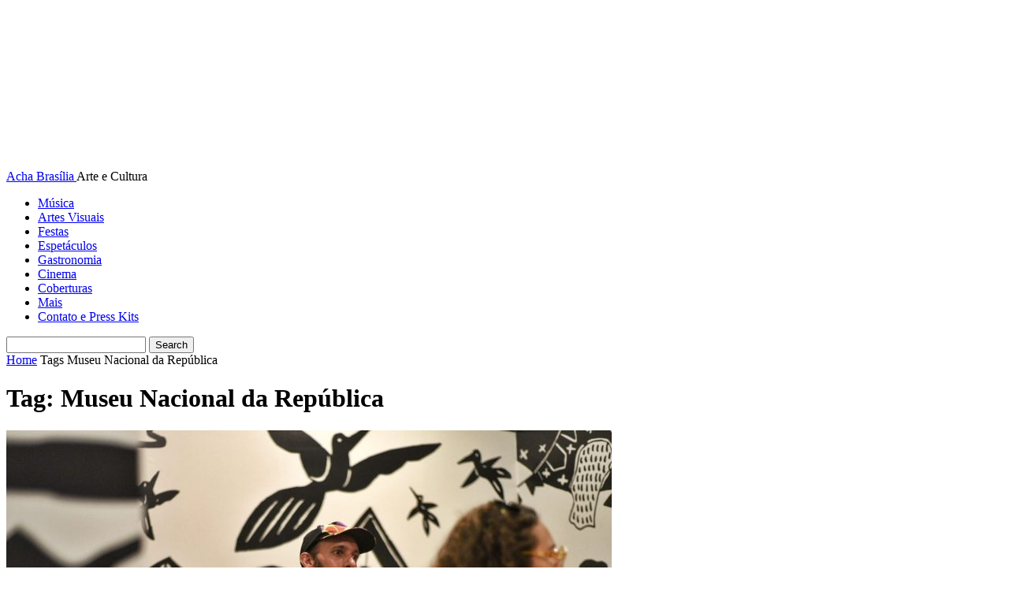

--- FILE ---
content_type: text/html; charset=UTF-8
request_url: https://www.achabrasilia.com/tag/museu-nacional-da-republica/page/2/
body_size: 15789
content:
<!doctype html >
<html lang="pt-BR">
<head>
    <meta charset="UTF-8" />
    <title>Museu Nacional da República | Acha Brasília | Página 2</title>
    <meta name="viewport" content="width=device-width, initial-scale=1.0">
    <link rel="pingback" href="https://www.achabrasilia.com/xmlrpc.php" />
    <meta name='robots' content='max-image-preview:large' />
	<style>img:is([sizes="auto" i], [sizes^="auto," i]) { contain-intrinsic-size: 3000px 1500px }</style>
	<link rel="icon" type="image/png" href="https://www.achabrasilia.com/wp-content/uploads/2019/02/ico-1.png"><link rel='dns-prefetch' href='//www.achabrasilia.com' />
<link rel='dns-prefetch' href='//fonts.googleapis.com' />
<link rel="alternate" type="application/rss+xml" title="Feed para Acha Brasília &raquo;" href="https://www.achabrasilia.com/feed/" />
<link rel="alternate" type="application/rss+xml" title="Feed de tag para Acha Brasília &raquo; Museu Nacional da República" href="https://www.achabrasilia.com/tag/museu-nacional-da-republica/feed/" />
<script type="text/javascript">
/* <![CDATA[ */
window._wpemojiSettings = {"baseUrl":"https:\/\/s.w.org\/images\/core\/emoji\/15.0.3\/72x72\/","ext":".png","svgUrl":"https:\/\/s.w.org\/images\/core\/emoji\/15.0.3\/svg\/","svgExt":".svg","source":{"concatemoji":"https:\/\/www.achabrasilia.com\/wp-includes\/js\/wp-emoji-release.min.js?ver=6.7.4"}};
/*! This file is auto-generated */
!function(i,n){var o,s,e;function c(e){try{var t={supportTests:e,timestamp:(new Date).valueOf()};sessionStorage.setItem(o,JSON.stringify(t))}catch(e){}}function p(e,t,n){e.clearRect(0,0,e.canvas.width,e.canvas.height),e.fillText(t,0,0);var t=new Uint32Array(e.getImageData(0,0,e.canvas.width,e.canvas.height).data),r=(e.clearRect(0,0,e.canvas.width,e.canvas.height),e.fillText(n,0,0),new Uint32Array(e.getImageData(0,0,e.canvas.width,e.canvas.height).data));return t.every(function(e,t){return e===r[t]})}function u(e,t,n){switch(t){case"flag":return n(e,"\ud83c\udff3\ufe0f\u200d\u26a7\ufe0f","\ud83c\udff3\ufe0f\u200b\u26a7\ufe0f")?!1:!n(e,"\ud83c\uddfa\ud83c\uddf3","\ud83c\uddfa\u200b\ud83c\uddf3")&&!n(e,"\ud83c\udff4\udb40\udc67\udb40\udc62\udb40\udc65\udb40\udc6e\udb40\udc67\udb40\udc7f","\ud83c\udff4\u200b\udb40\udc67\u200b\udb40\udc62\u200b\udb40\udc65\u200b\udb40\udc6e\u200b\udb40\udc67\u200b\udb40\udc7f");case"emoji":return!n(e,"\ud83d\udc26\u200d\u2b1b","\ud83d\udc26\u200b\u2b1b")}return!1}function f(e,t,n){var r="undefined"!=typeof WorkerGlobalScope&&self instanceof WorkerGlobalScope?new OffscreenCanvas(300,150):i.createElement("canvas"),a=r.getContext("2d",{willReadFrequently:!0}),o=(a.textBaseline="top",a.font="600 32px Arial",{});return e.forEach(function(e){o[e]=t(a,e,n)}),o}function t(e){var t=i.createElement("script");t.src=e,t.defer=!0,i.head.appendChild(t)}"undefined"!=typeof Promise&&(o="wpEmojiSettingsSupports",s=["flag","emoji"],n.supports={everything:!0,everythingExceptFlag:!0},e=new Promise(function(e){i.addEventListener("DOMContentLoaded",e,{once:!0})}),new Promise(function(t){var n=function(){try{var e=JSON.parse(sessionStorage.getItem(o));if("object"==typeof e&&"number"==typeof e.timestamp&&(new Date).valueOf()<e.timestamp+604800&&"object"==typeof e.supportTests)return e.supportTests}catch(e){}return null}();if(!n){if("undefined"!=typeof Worker&&"undefined"!=typeof OffscreenCanvas&&"undefined"!=typeof URL&&URL.createObjectURL&&"undefined"!=typeof Blob)try{var e="postMessage("+f.toString()+"("+[JSON.stringify(s),u.toString(),p.toString()].join(",")+"));",r=new Blob([e],{type:"text/javascript"}),a=new Worker(URL.createObjectURL(r),{name:"wpTestEmojiSupports"});return void(a.onmessage=function(e){c(n=e.data),a.terminate(),t(n)})}catch(e){}c(n=f(s,u,p))}t(n)}).then(function(e){for(var t in e)n.supports[t]=e[t],n.supports.everything=n.supports.everything&&n.supports[t],"flag"!==t&&(n.supports.everythingExceptFlag=n.supports.everythingExceptFlag&&n.supports[t]);n.supports.everythingExceptFlag=n.supports.everythingExceptFlag&&!n.supports.flag,n.DOMReady=!1,n.readyCallback=function(){n.DOMReady=!0}}).then(function(){return e}).then(function(){var e;n.supports.everything||(n.readyCallback(),(e=n.source||{}).concatemoji?t(e.concatemoji):e.wpemoji&&e.twemoji&&(t(e.twemoji),t(e.wpemoji)))}))}((window,document),window._wpemojiSettings);
/* ]]> */
</script>
<style id='wp-emoji-styles-inline-css' type='text/css'>

	img.wp-smiley, img.emoji {
		display: inline !important;
		border: none !important;
		box-shadow: none !important;
		height: 1em !important;
		width: 1em !important;
		margin: 0 0.07em !important;
		vertical-align: -0.1em !important;
		background: none !important;
		padding: 0 !important;
	}
</style>
<style id='classic-theme-styles-inline-css' type='text/css'>
/*! This file is auto-generated */
.wp-block-button__link{color:#fff;background-color:#32373c;border-radius:9999px;box-shadow:none;text-decoration:none;padding:calc(.667em + 2px) calc(1.333em + 2px);font-size:1.125em}.wp-block-file__button{background:#32373c;color:#fff;text-decoration:none}
</style>
<style id='global-styles-inline-css' type='text/css'>
:root{--wp--preset--aspect-ratio--square: 1;--wp--preset--aspect-ratio--4-3: 4/3;--wp--preset--aspect-ratio--3-4: 3/4;--wp--preset--aspect-ratio--3-2: 3/2;--wp--preset--aspect-ratio--2-3: 2/3;--wp--preset--aspect-ratio--16-9: 16/9;--wp--preset--aspect-ratio--9-16: 9/16;--wp--preset--color--black: #000000;--wp--preset--color--cyan-bluish-gray: #abb8c3;--wp--preset--color--white: #ffffff;--wp--preset--color--pale-pink: #f78da7;--wp--preset--color--vivid-red: #cf2e2e;--wp--preset--color--luminous-vivid-orange: #ff6900;--wp--preset--color--luminous-vivid-amber: #fcb900;--wp--preset--color--light-green-cyan: #7bdcb5;--wp--preset--color--vivid-green-cyan: #00d084;--wp--preset--color--pale-cyan-blue: #8ed1fc;--wp--preset--color--vivid-cyan-blue: #0693e3;--wp--preset--color--vivid-purple: #9b51e0;--wp--preset--gradient--vivid-cyan-blue-to-vivid-purple: linear-gradient(135deg,rgba(6,147,227,1) 0%,rgb(155,81,224) 100%);--wp--preset--gradient--light-green-cyan-to-vivid-green-cyan: linear-gradient(135deg,rgb(122,220,180) 0%,rgb(0,208,130) 100%);--wp--preset--gradient--luminous-vivid-amber-to-luminous-vivid-orange: linear-gradient(135deg,rgba(252,185,0,1) 0%,rgba(255,105,0,1) 100%);--wp--preset--gradient--luminous-vivid-orange-to-vivid-red: linear-gradient(135deg,rgba(255,105,0,1) 0%,rgb(207,46,46) 100%);--wp--preset--gradient--very-light-gray-to-cyan-bluish-gray: linear-gradient(135deg,rgb(238,238,238) 0%,rgb(169,184,195) 100%);--wp--preset--gradient--cool-to-warm-spectrum: linear-gradient(135deg,rgb(74,234,220) 0%,rgb(151,120,209) 20%,rgb(207,42,186) 40%,rgb(238,44,130) 60%,rgb(251,105,98) 80%,rgb(254,248,76) 100%);--wp--preset--gradient--blush-light-purple: linear-gradient(135deg,rgb(255,206,236) 0%,rgb(152,150,240) 100%);--wp--preset--gradient--blush-bordeaux: linear-gradient(135deg,rgb(254,205,165) 0%,rgb(254,45,45) 50%,rgb(107,0,62) 100%);--wp--preset--gradient--luminous-dusk: linear-gradient(135deg,rgb(255,203,112) 0%,rgb(199,81,192) 50%,rgb(65,88,208) 100%);--wp--preset--gradient--pale-ocean: linear-gradient(135deg,rgb(255,245,203) 0%,rgb(182,227,212) 50%,rgb(51,167,181) 100%);--wp--preset--gradient--electric-grass: linear-gradient(135deg,rgb(202,248,128) 0%,rgb(113,206,126) 100%);--wp--preset--gradient--midnight: linear-gradient(135deg,rgb(2,3,129) 0%,rgb(40,116,252) 100%);--wp--preset--font-size--small: 11px;--wp--preset--font-size--medium: 20px;--wp--preset--font-size--large: 32px;--wp--preset--font-size--x-large: 42px;--wp--preset--font-size--regular: 15px;--wp--preset--font-size--larger: 50px;--wp--preset--spacing--20: 0.44rem;--wp--preset--spacing--30: 0.67rem;--wp--preset--spacing--40: 1rem;--wp--preset--spacing--50: 1.5rem;--wp--preset--spacing--60: 2.25rem;--wp--preset--spacing--70: 3.38rem;--wp--preset--spacing--80: 5.06rem;--wp--preset--shadow--natural: 6px 6px 9px rgba(0, 0, 0, 0.2);--wp--preset--shadow--deep: 12px 12px 50px rgba(0, 0, 0, 0.4);--wp--preset--shadow--sharp: 6px 6px 0px rgba(0, 0, 0, 0.2);--wp--preset--shadow--outlined: 6px 6px 0px -3px rgba(255, 255, 255, 1), 6px 6px rgba(0, 0, 0, 1);--wp--preset--shadow--crisp: 6px 6px 0px rgba(0, 0, 0, 1);}:where(.is-layout-flex){gap: 0.5em;}:where(.is-layout-grid){gap: 0.5em;}body .is-layout-flex{display: flex;}.is-layout-flex{flex-wrap: wrap;align-items: center;}.is-layout-flex > :is(*, div){margin: 0;}body .is-layout-grid{display: grid;}.is-layout-grid > :is(*, div){margin: 0;}:where(.wp-block-columns.is-layout-flex){gap: 2em;}:where(.wp-block-columns.is-layout-grid){gap: 2em;}:where(.wp-block-post-template.is-layout-flex){gap: 1.25em;}:where(.wp-block-post-template.is-layout-grid){gap: 1.25em;}.has-black-color{color: var(--wp--preset--color--black) !important;}.has-cyan-bluish-gray-color{color: var(--wp--preset--color--cyan-bluish-gray) !important;}.has-white-color{color: var(--wp--preset--color--white) !important;}.has-pale-pink-color{color: var(--wp--preset--color--pale-pink) !important;}.has-vivid-red-color{color: var(--wp--preset--color--vivid-red) !important;}.has-luminous-vivid-orange-color{color: var(--wp--preset--color--luminous-vivid-orange) !important;}.has-luminous-vivid-amber-color{color: var(--wp--preset--color--luminous-vivid-amber) !important;}.has-light-green-cyan-color{color: var(--wp--preset--color--light-green-cyan) !important;}.has-vivid-green-cyan-color{color: var(--wp--preset--color--vivid-green-cyan) !important;}.has-pale-cyan-blue-color{color: var(--wp--preset--color--pale-cyan-blue) !important;}.has-vivid-cyan-blue-color{color: var(--wp--preset--color--vivid-cyan-blue) !important;}.has-vivid-purple-color{color: var(--wp--preset--color--vivid-purple) !important;}.has-black-background-color{background-color: var(--wp--preset--color--black) !important;}.has-cyan-bluish-gray-background-color{background-color: var(--wp--preset--color--cyan-bluish-gray) !important;}.has-white-background-color{background-color: var(--wp--preset--color--white) !important;}.has-pale-pink-background-color{background-color: var(--wp--preset--color--pale-pink) !important;}.has-vivid-red-background-color{background-color: var(--wp--preset--color--vivid-red) !important;}.has-luminous-vivid-orange-background-color{background-color: var(--wp--preset--color--luminous-vivid-orange) !important;}.has-luminous-vivid-amber-background-color{background-color: var(--wp--preset--color--luminous-vivid-amber) !important;}.has-light-green-cyan-background-color{background-color: var(--wp--preset--color--light-green-cyan) !important;}.has-vivid-green-cyan-background-color{background-color: var(--wp--preset--color--vivid-green-cyan) !important;}.has-pale-cyan-blue-background-color{background-color: var(--wp--preset--color--pale-cyan-blue) !important;}.has-vivid-cyan-blue-background-color{background-color: var(--wp--preset--color--vivid-cyan-blue) !important;}.has-vivid-purple-background-color{background-color: var(--wp--preset--color--vivid-purple) !important;}.has-black-border-color{border-color: var(--wp--preset--color--black) !important;}.has-cyan-bluish-gray-border-color{border-color: var(--wp--preset--color--cyan-bluish-gray) !important;}.has-white-border-color{border-color: var(--wp--preset--color--white) !important;}.has-pale-pink-border-color{border-color: var(--wp--preset--color--pale-pink) !important;}.has-vivid-red-border-color{border-color: var(--wp--preset--color--vivid-red) !important;}.has-luminous-vivid-orange-border-color{border-color: var(--wp--preset--color--luminous-vivid-orange) !important;}.has-luminous-vivid-amber-border-color{border-color: var(--wp--preset--color--luminous-vivid-amber) !important;}.has-light-green-cyan-border-color{border-color: var(--wp--preset--color--light-green-cyan) !important;}.has-vivid-green-cyan-border-color{border-color: var(--wp--preset--color--vivid-green-cyan) !important;}.has-pale-cyan-blue-border-color{border-color: var(--wp--preset--color--pale-cyan-blue) !important;}.has-vivid-cyan-blue-border-color{border-color: var(--wp--preset--color--vivid-cyan-blue) !important;}.has-vivid-purple-border-color{border-color: var(--wp--preset--color--vivid-purple) !important;}.has-vivid-cyan-blue-to-vivid-purple-gradient-background{background: var(--wp--preset--gradient--vivid-cyan-blue-to-vivid-purple) !important;}.has-light-green-cyan-to-vivid-green-cyan-gradient-background{background: var(--wp--preset--gradient--light-green-cyan-to-vivid-green-cyan) !important;}.has-luminous-vivid-amber-to-luminous-vivid-orange-gradient-background{background: var(--wp--preset--gradient--luminous-vivid-amber-to-luminous-vivid-orange) !important;}.has-luminous-vivid-orange-to-vivid-red-gradient-background{background: var(--wp--preset--gradient--luminous-vivid-orange-to-vivid-red) !important;}.has-very-light-gray-to-cyan-bluish-gray-gradient-background{background: var(--wp--preset--gradient--very-light-gray-to-cyan-bluish-gray) !important;}.has-cool-to-warm-spectrum-gradient-background{background: var(--wp--preset--gradient--cool-to-warm-spectrum) !important;}.has-blush-light-purple-gradient-background{background: var(--wp--preset--gradient--blush-light-purple) !important;}.has-blush-bordeaux-gradient-background{background: var(--wp--preset--gradient--blush-bordeaux) !important;}.has-luminous-dusk-gradient-background{background: var(--wp--preset--gradient--luminous-dusk) !important;}.has-pale-ocean-gradient-background{background: var(--wp--preset--gradient--pale-ocean) !important;}.has-electric-grass-gradient-background{background: var(--wp--preset--gradient--electric-grass) !important;}.has-midnight-gradient-background{background: var(--wp--preset--gradient--midnight) !important;}.has-small-font-size{font-size: var(--wp--preset--font-size--small) !important;}.has-medium-font-size{font-size: var(--wp--preset--font-size--medium) !important;}.has-large-font-size{font-size: var(--wp--preset--font-size--large) !important;}.has-x-large-font-size{font-size: var(--wp--preset--font-size--x-large) !important;}
:where(.wp-block-post-template.is-layout-flex){gap: 1.25em;}:where(.wp-block-post-template.is-layout-grid){gap: 1.25em;}
:where(.wp-block-columns.is-layout-flex){gap: 2em;}:where(.wp-block-columns.is-layout-grid){gap: 2em;}
:root :where(.wp-block-pullquote){font-size: 1.5em;line-height: 1.6;}
</style>
<link rel='stylesheet' id='td-plugin-multi-purpose-css' href='https://www.achabrasilia.com/wp-content/plugins/td-composer/td-multi-purpose/style.css?ver=def8edc4e13d95bdf49953a9dce2f608' type='text/css' media='all' />
<link rel='stylesheet' id='google-fonts-style-css' href='https://fonts.googleapis.com/css?family=Open+Sans%3A400%2C600%2C700%7CRoboto%3A400%2C600%2C700&#038;display=swap&#038;ver=12.6.8' type='text/css' media='all' />
<link rel='stylesheet' id='td-theme-css' href='https://www.achabrasilia.com/wp-content/themes/Newspaper/style.css?ver=12.6.8' type='text/css' media='all' />
<style id='td-theme-inline-css' type='text/css'>@media (max-width:767px){.td-header-desktop-wrap{display:none}}@media (min-width:767px){.td-header-mobile-wrap{display:none}}</style>
<link rel='stylesheet' id='td-legacy-framework-front-style-css' href='https://www.achabrasilia.com/wp-content/plugins/td-composer/legacy/Newspaper/assets/css/td_legacy_main.css?ver=def8edc4e13d95bdf49953a9dce2f608' type='text/css' media='all' />
<link rel='stylesheet' id='tdb_style_cloud_templates_front-css' href='https://www.achabrasilia.com/wp-content/plugins/td-cloud-library/assets/css/tdb_main.css?ver=b33652f2535d2f3812f59e306e26300d' type='text/css' media='all' />
<script type="text/javascript" src="https://www.achabrasilia.com/wp-includes/js/jquery/jquery.min.js?ver=3.7.1" id="jquery-core-js"></script>
<script type="text/javascript" src="https://www.achabrasilia.com/wp-includes/js/jquery/jquery-migrate.min.js?ver=3.4.1" id="jquery-migrate-js"></script>
<link rel="https://api.w.org/" href="https://www.achabrasilia.com/wp-json/" /><link rel="alternate" title="JSON" type="application/json" href="https://www.achabrasilia.com/wp-json/wp/v2/tags/2913" /><link rel="EditURI" type="application/rsd+xml" title="RSD" href="https://www.achabrasilia.com/xmlrpc.php?rsd" />
<meta name="generator" content="WordPress 6.7.4" />

<!-- This site is using AdRotate v5.13.6.1 to display their advertisements - https://ajdg.solutions/ -->
<!-- AdRotate CSS -->
<style type="text/css" media="screen">
	.g { margin:0px; padding:0px; overflow:hidden; line-height:1; zoom:1; }
	.g img { height:auto; }
	.g-col { position:relative; float:left; }
	.g-col:first-child { margin-left: 0; }
	.g-col:last-child { margin-right: 0; }
	@media only screen and (max-width: 480px) {
		.g-col, .g-dyn, .g-single { width:100%; margin-left:0; margin-right:0; }
	}
</style>
<!-- /AdRotate CSS -->

    <script>
        window.tdb_global_vars = {"wpRestUrl":"https:\/\/www.achabrasilia.com\/wp-json\/","permalinkStructure":"\/%postname%\/"};
        window.tdb_p_autoload_vars = {"isAjax":false,"isAdminBarShowing":false};
    </script>
    
    <style id="tdb-global-colors">:root{--accent-color:#fff}</style>

    
	
<!-- JS generated by theme -->

<script type="text/javascript" id="td-generated-header-js">
    
    

	    var tdBlocksArray = []; //here we store all the items for the current page

	    // td_block class - each ajax block uses a object of this class for requests
	    function tdBlock() {
		    this.id = '';
		    this.block_type = 1; //block type id (1-234 etc)
		    this.atts = '';
		    this.td_column_number = '';
		    this.td_current_page = 1; //
		    this.post_count = 0; //from wp
		    this.found_posts = 0; //from wp
		    this.max_num_pages = 0; //from wp
		    this.td_filter_value = ''; //current live filter value
		    this.is_ajax_running = false;
		    this.td_user_action = ''; // load more or infinite loader (used by the animation)
		    this.header_color = '';
		    this.ajax_pagination_infinite_stop = ''; //show load more at page x
	    }

        // td_js_generator - mini detector
        ( function () {
            var htmlTag = document.getElementsByTagName("html")[0];

	        if ( navigator.userAgent.indexOf("MSIE 10.0") > -1 ) {
                htmlTag.className += ' ie10';
            }

            if ( !!navigator.userAgent.match(/Trident.*rv\:11\./) ) {
                htmlTag.className += ' ie11';
            }

	        if ( navigator.userAgent.indexOf("Edge") > -1 ) {
                htmlTag.className += ' ieEdge';
            }

            if ( /(iPad|iPhone|iPod)/g.test(navigator.userAgent) ) {
                htmlTag.className += ' td-md-is-ios';
            }

            var user_agent = navigator.userAgent.toLowerCase();
            if ( user_agent.indexOf("android") > -1 ) {
                htmlTag.className += ' td-md-is-android';
            }

            if ( -1 !== navigator.userAgent.indexOf('Mac OS X')  ) {
                htmlTag.className += ' td-md-is-os-x';
            }

            if ( /chrom(e|ium)/.test(navigator.userAgent.toLowerCase()) ) {
               htmlTag.className += ' td-md-is-chrome';
            }

            if ( -1 !== navigator.userAgent.indexOf('Firefox') ) {
                htmlTag.className += ' td-md-is-firefox';
            }

            if ( -1 !== navigator.userAgent.indexOf('Safari') && -1 === navigator.userAgent.indexOf('Chrome') ) {
                htmlTag.className += ' td-md-is-safari';
            }

            if( -1 !== navigator.userAgent.indexOf('IEMobile') ){
                htmlTag.className += ' td-md-is-iemobile';
            }

        })();

        var tdLocalCache = {};

        ( function () {
            "use strict";

            tdLocalCache = {
                data: {},
                remove: function (resource_id) {
                    delete tdLocalCache.data[resource_id];
                },
                exist: function (resource_id) {
                    return tdLocalCache.data.hasOwnProperty(resource_id) && tdLocalCache.data[resource_id] !== null;
                },
                get: function (resource_id) {
                    return tdLocalCache.data[resource_id];
                },
                set: function (resource_id, cachedData) {
                    tdLocalCache.remove(resource_id);
                    tdLocalCache.data[resource_id] = cachedData;
                }
            };
        })();

    
    
var td_viewport_interval_list=[{"limitBottom":767,"sidebarWidth":228},{"limitBottom":1018,"sidebarWidth":300},{"limitBottom":1140,"sidebarWidth":324}];
var td_animation_stack_effect="type0";
var tds_animation_stack=true;
var td_animation_stack_specific_selectors=".entry-thumb, img, .td-lazy-img";
var td_animation_stack_general_selectors=".td-animation-stack img, .td-animation-stack .entry-thumb, .post img, .td-animation-stack .td-lazy-img";
var tdc_is_installed="yes";
var td_ajax_url="https:\/\/www.achabrasilia.com\/wp-admin\/admin-ajax.php?td_theme_name=Newspaper&v=12.6.8";
var td_get_template_directory_uri="https:\/\/www.achabrasilia.com\/wp-content\/plugins\/td-composer\/legacy\/common";
var tds_snap_menu="";
var tds_logo_on_sticky="";
var tds_header_style="";
var td_please_wait="Please wait...";
var td_email_user_pass_incorrect="User or password incorrect!";
var td_email_user_incorrect="Email or username incorrect!";
var td_email_incorrect="Email incorrect!";
var td_user_incorrect="Username incorrect!";
var td_email_user_empty="Email or username empty!";
var td_pass_empty="Pass empty!";
var td_pass_pattern_incorrect="Invalid Pass Pattern!";
var td_retype_pass_incorrect="Retyped Pass incorrect!";
var tds_more_articles_on_post_enable="";
var tds_more_articles_on_post_time_to_wait="";
var tds_more_articles_on_post_pages_distance_from_top=0;
var tds_captcha="";
var tds_theme_color_site_wide="#4db2ec";
var tds_smart_sidebar="";
var tdThemeName="Newspaper";
var tdThemeNameWl="Newspaper";
var td_magnific_popup_translation_tPrev="Previous (Left arrow key)";
var td_magnific_popup_translation_tNext="Next (Right arrow key)";
var td_magnific_popup_translation_tCounter="%curr% of %total%";
var td_magnific_popup_translation_ajax_tError="The content from %url% could not be loaded.";
var td_magnific_popup_translation_image_tError="The image #%curr% could not be loaded.";
var tdBlockNonce="fbe70ee674";
var tdMobileMenu="enabled";
var tdMobileSearch="enabled";
var tdDateNamesI18n={"month_names":["janeiro","fevereiro","mar\u00e7o","abril","maio","junho","julho","agosto","setembro","outubro","novembro","dezembro"],"month_names_short":["jan","fev","mar","abr","maio","jun","jul","ago","set","out","nov","dez"],"day_names":["domingo","segunda-feira","ter\u00e7a-feira","quarta-feira","quinta-feira","sexta-feira","s\u00e1bado"],"day_names_short":["dom","seg","ter","qua","qui","sex","s\u00e1b"]};
var tdb_modal_confirm="Save";
var tdb_modal_cancel="Cancel";
var tdb_modal_confirm_alt="Yes";
var tdb_modal_cancel_alt="No";
var td_deploy_mode="deploy";
var td_ad_background_click_link="";
var td_ad_background_click_target="";
</script>

<link rel="icon" href="https://www.achabrasilia.com/wp-content/uploads/2019/02/cropped-1-32x32.png" sizes="32x32" />
<link rel="icon" href="https://www.achabrasilia.com/wp-content/uploads/2019/02/cropped-1-192x192.png" sizes="192x192" />
<link rel="apple-touch-icon" href="https://www.achabrasilia.com/wp-content/uploads/2019/02/cropped-1-180x180.png" />
<meta name="msapplication-TileImage" content="https://www.achabrasilia.com/wp-content/uploads/2019/02/cropped-1-270x270.png" />

<!-- Button style compiled by theme -->

<style></style>

	<style id="tdw-css-placeholder"></style></head>

<body class="archive paged tag tag-museu-nacional-da-republica tag-2913 paged-2 tag-paged-2 global-block-template-1 td-animation-stack-type0 td-full-layout" itemscope="itemscope" itemtype="https://schema.org/WebPage">

    <div class="td-scroll-up" data-style="style1"><i class="td-icon-menu-up"></i></div>
    <div class="td-menu-background" style="visibility:hidden"></div>
<div id="td-mobile-nav" style="visibility:hidden">
    <div class="td-mobile-container">
        <!-- mobile menu top section -->
        <div class="td-menu-socials-wrap">
            <!-- socials -->
            <div class="td-menu-socials">
                
        <span class="td-social-icon-wrap">
            <a target="_blank" href="https://facebook.com/achabrasilia" title="Facebook">
                <i class="td-icon-font td-icon-facebook"></i>
                <span style="display: none">Facebook</span>
            </a>
        </span>
        <span class="td-social-icon-wrap">
            <a target="_blank" href="https://instagram.com/achabrasilia" title="Instagram">
                <i class="td-icon-font td-icon-instagram"></i>
                <span style="display: none">Instagram</span>
            </a>
        </span>            </div>
            <!-- close button -->
            <div class="td-mobile-close">
                <span><i class="td-icon-close-mobile"></i></span>
            </div>
        </div>

        <!-- login section -->
        
        <!-- menu section -->
        <div class="td-mobile-content">
            <div class="menu-categorias-container"><ul id="menu-categorias" class="td-mobile-main-menu"><li id="menu-item-47234" class="menu-item menu-item-type-taxonomy menu-item-object-category menu-item-first menu-item-47234"><a href="https://www.achabrasilia.com/category/musica/">Música</a></li>
<li id="menu-item-47236" class="menu-item menu-item-type-taxonomy menu-item-object-category menu-item-47236"><a href="https://www.achabrasilia.com/category/artes-visuais/">Artes Visuais</a></li>
<li id="menu-item-47237" class="menu-item menu-item-type-taxonomy menu-item-object-category menu-item-47237"><a href="https://www.achabrasilia.com/category/festas/">Festas</a></li>
<li id="menu-item-47238" class="menu-item menu-item-type-taxonomy menu-item-object-category menu-item-47238"><a href="https://www.achabrasilia.com/category/espetaculos/">Espetáculos</a></li>
<li id="menu-item-47239" class="menu-item menu-item-type-taxonomy menu-item-object-category menu-item-47239"><a href="https://www.achabrasilia.com/category/gastronomia/">Gastronomia</a></li>
<li id="menu-item-47240" class="menu-item menu-item-type-taxonomy menu-item-object-category menu-item-47240"><a href="https://www.achabrasilia.com/category/cinema/">Cinema</a></li>
<li id="menu-item-47241" class="menu-item menu-item-type-taxonomy menu-item-object-category menu-item-47241"><a href="https://www.achabrasilia.com/category/coberturas/">Coberturas</a></li>
<li id="menu-item-48819" class="menu-item menu-item-type-taxonomy menu-item-object-category menu-item-48819"><a href="https://www.achabrasilia.com/category/outros/">Mais</a></li>
<li id="menu-item-48820" class="menu-item menu-item-type-taxonomy menu-item-object-category menu-item-48820"><a title="Contato e Press Kits" href="https://www.achabrasilia.com/category/edital/">Contato e Press Kits</a></li>
</ul></div>        </div>
    </div>

    <!-- register/login section -->
    </div><div class="td-search-background" style="visibility:hidden"></div>
<div class="td-search-wrap-mob" style="visibility:hidden">
	<div class="td-drop-down-search">
		<form method="get" class="td-search-form" action="https://www.achabrasilia.com/">
			<!-- close button -->
			<div class="td-search-close">
				<span><i class="td-icon-close-mobile"></i></span>
			</div>
			<div role="search" class="td-search-input">
				<span>Busca</span>
				<input id="td-header-search-mob" type="text" value="" name="s" autocomplete="off" />
			</div>
		</form>
		<div id="td-aj-search-mob" class="td-ajax-search-flex"></div>
	</div>
</div>
    <div id="td-outer-wrap" class="td-theme-wrap">

        
            <style>.td-header-menu-social{float:right;margin-right:5px;line-height:48px}.td-header-menu-social .td-social-icon-wrap a{color:#000}.td-header-menu-social .td-social-icon-wrap i{min-width:16px;font-size:12px;line-height:24px;vertical-align:middle}@media (min-width:768px) and (max-width:1018px){.td-header-menu-social .td-social-icon-wrap i{font-size:12px!important}}@media (max-width:1140px){.td-header-menu-social{display:none}}.td-affix .td-header-menu-social{line-height:48px!important}.td-header-menu-no-search .td-header-menu-social{margin-right:0!important}.td_stretch_content .td-header-menu-social{margin-right:44px}.td-mega-menu{position:static!important}.td-mega-menu ul.sub-menu{position:absolute;width:1114px!important;height:auto;left:50%!important;transform:translateX(-50%);-webkit-transform:translateX(-50%);display:none;border:1px solid #eaeaea;box-shadow:0 2px 6px rgba(0,0,0,.1)}@media (min-width:1019px) and (max-width:1140px){.td-mega-menu ul.sub-menu{width:1024px!important}}@media (min-width:768px) and (max-width:1018px){.td-mega-menu ul.sub-menu{width:786px!important}}.td-mega-menu .td_block_mega_menu .td-next-prev-wrap{margin:0 0 22px 22px}.td-mega-menu-page .td-mega-grid{padding:22px}@media (min-width:1019px) and (max-width:1140px){.td-mega-menu-page .td-mega-grid{padding:21px}}@media (min-width:768px) and (max-width:1018px){.td-mega-menu-page .td-mega-grid{padding:22px}}.td-mega-menu-page .td-mega-grid .td_block_wrap{padding-bottom:26px}.td-mega-menu-page .wpb_content_element{clear:both}.td-mega-menu-page .wpb_content_element .td_block_wrap .td-pulldown-filter-display-option{display:none}.td-mega-menu-page .wpb_content_element .widgettitle:after{width:1200px}.td-mega-menu-page .wpb_content_element ul{display:inline-block!important;position:relative!important;width:100%!important;border:none!important;left:0!important;top:0!important;margin-left:0!important;webkit-box-shadow:none!important;-moz-box-shadow:none!important;box-shadow:none!important}.td-mega-menu-page .wpb_content_element ul li{webkit-box-shadow:none!important;-moz-box-shadow:none!important;box-shadow:none!important;float:none!important;width:auto!important;line-height:30px!important;margin-left:0;padding:0!important;list-style-type:disc!important;list-style-position:inside}.td-mega-menu-page .wpb_content_element ul li ul{opacity:1!important;margin-top:4px!important;margin-left:21px!important;padding-bottom:0!important}.td-mega-menu-page .wpb_content_element ul li ul li:last-child{border-bottom:0!important;padding-bottom:0!important}.td-mega-menu-page .wpb_content_element ul li a{background-color:transparent!important;line-height:26px!important;padding:0!important;margin:0!important;color:#222222!important}.td-mega-menu-page .wpb_content_element ul li a i{display:none}.td-mega-menu-page .wpb_content_element ul li a:hover{background-color:transparent!important;color:#4db2ec!important}.td-mega-menu-page .vc_wp_custommenu ul li{padding:5px 0!important;border-top:1px dashed #EDEDED;list-style-type:none!important}.td-mega-menu-page .vc_wp_custommenu ul li:first-child{border:none}.td-mega-menu-page .vc_wp_custommenu ul li:last-child{border-bottom:1px dashed #EDEDED}.td-mega-menu-page .vc_wp_custommenu ul li li{border-top:1px dashed #EDEDED!important}.td_block_mega_menu{display:table;width:100%;margin-bottom:0!important}.td_mega_menu_sub_cats{width:218px;max-width:218px;text-align:right;display:table-cell;height:100%;vertical-align:top;padding-top:22px;background-color:#fafafa;position:relative}@media (min-width:1019px) and (max-width:1140px){.td_mega_menu_sub_cats{width:200px;max-width:200px}}@media (min-width:768px) and (max-width:1018px){.td_mega_menu_sub_cats{width:152px;max-width:152px}}.td_mega_menu_sub_cats:after{content:"";width:1px;height:100%;position:absolute;top:0;right:0;background-color:#eaeaea}.td_mega_menu_sub_cats a{display:block;font-size:13px;font-weight:600;color:#333;padding:5px 22px;position:relative;vertical-align:middle;border-top:1px solid transparent;border-bottom:1px solid transparent}@media (min-width:1019px) and (max-width:1140px){.td_mega_menu_sub_cats a{padding:4px 22px}}@media (min-width:768px) and (max-width:1018px){.td_mega_menu_sub_cats a{font-size:11px;padding:3px 22px}}.td_mega_menu_sub_cats .cur-sub-cat{background-color:#fff;color:#4db2ec;border-top:1px solid #eaeaea;border-bottom:1px solid #eaeaea}.td_mega_menu_sub_cats .cur-sub-cat:before{content:'';width:1px;height:100%;position:absolute;top:0;right:0;background-color:#fff;z-index:1}.block-mega-child-cats{overflow-x:hidden;overflow-y:auto;max-height:252px;-webkit-overflow-scrolling:touch}@media (min-width:1019px) and (max-width:1140px){.block-mega-child-cats{max-height:238px}}@media (min-width:768px) and (max-width:1018px){.block-mega-child-cats{max-height:224px}}.td-mega-row{display:table-cell;padding:22px 0 10px 0}@media (min-width:768px) and (max-width:1018px){.td-mega-row{padding-bottom:6px}}.td-mega-span{width:196px;min-height:202px;float:left;margin-left:22px}@media (min-width:1019px) and (max-width:1140px){.td-mega-span{width:178px;min-height:189px}}@media (min-width:768px) and (max-width:1018px){.td-mega-span{width:130px;min-height:176px}}.td-mega-span .td-module-thumb{position:relative;margin-bottom:0}.td-mega-span .entry-thumb{min-height:135px}@media (min-width:1019px) and (max-width:1140px){.td-mega-span .entry-thumb{min-height:122px}}@media (min-width:768px) and (max-width:1018px){.td-mega-span .entry-thumb{min-height:89px}}.td-mega-span h3{font-family:'Roboto',sans-serif;font-weight:500;font-size:13px;margin:7px 0 0;line-height:18px}@media (min-width:768px) and (max-width:1018px){.td-mega-span h3{font-size:12px;line-height:16px}}.td-mega-span h3 a{color:#333;display:block;-webkit-transition:color 0.4s;transition:color 0.4s}.td-mega-span h3 a:hover{color:#4db2ec}.td_mod_mega_menu:hover .entry-title a{color:#4db2ec}</style>

            <div class="tdc-header-wrap ">
                <div class="td-header-wrap td-header-style-1">
                    <div class="td-banner-wrap-full td-logo-wrap-full td-container-wrap">
                        <div class="td-header-sp-logo">
                            
                            <div class="td-logo-text-wrap">
                                <div class="td-logo-text-container">
                                                                        <a class="td-logo-wrap" href="https://www.achabrasilia.com/">
                                        <span class="td-logo-text">Acha Brasília</span>
                                    </a>
                                                                        <span class="td-tagline-text">Arte e Cultura</span>
                                </div>
                            </div>
                        </div>
                    </div>

                    <div class="td-header-menu-wrap-full td-container-wrap">
                        <div class="td-header-menu-wrap td-header-gradient">
                            <div class="td-container td-header-row td-header-main-menu">
                                <div id="td-header-menu" role="navigation">
                                                                            <div id="td-top-mobile-toggle"><a href="#" aria-label="mobile-toggle"><i class="td-icon-font td-icon-mobile"></i></a></div>
                                                                        <div class="menu-categorias-container"><ul id="menu-categorias-1" class="sf-menu"><li class="menu-item menu-item-type-taxonomy menu-item-object-category menu-item-first td-menu-item td-normal-menu menu-item-47234"><a href="https://www.achabrasilia.com/category/musica/">Música</a></li>
<li class="menu-item menu-item-type-taxonomy menu-item-object-category td-menu-item td-normal-menu menu-item-47236"><a href="https://www.achabrasilia.com/category/artes-visuais/">Artes Visuais</a></li>
<li class="menu-item menu-item-type-taxonomy menu-item-object-category td-menu-item td-normal-menu menu-item-47237"><a href="https://www.achabrasilia.com/category/festas/">Festas</a></li>
<li class="menu-item menu-item-type-taxonomy menu-item-object-category td-menu-item td-normal-menu menu-item-47238"><a href="https://www.achabrasilia.com/category/espetaculos/">Espetáculos</a></li>
<li class="menu-item menu-item-type-taxonomy menu-item-object-category td-menu-item td-normal-menu menu-item-47239"><a href="https://www.achabrasilia.com/category/gastronomia/">Gastronomia</a></li>
<li class="menu-item menu-item-type-taxonomy menu-item-object-category td-menu-item td-normal-menu menu-item-47240"><a href="https://www.achabrasilia.com/category/cinema/">Cinema</a></li>
<li class="menu-item menu-item-type-taxonomy menu-item-object-category td-menu-item td-normal-menu menu-item-47241"><a href="https://www.achabrasilia.com/category/coberturas/">Coberturas</a></li>
<li class="menu-item menu-item-type-taxonomy menu-item-object-category td-menu-item td-normal-menu menu-item-48819"><a href="https://www.achabrasilia.com/category/outros/">Mais</a></li>
<li class="menu-item menu-item-type-taxonomy menu-item-object-category td-menu-item td-normal-menu menu-item-48820"><a title="Contato e Press Kits" href="https://www.achabrasilia.com/category/edital/">Contato e Press Kits</a></li>
</ul></div>                                </div>

                                <div class="header-search-wrap">
                                    <div class="td-search-btns-wrap">
                                        <a id="td-header-search-button" href="#" aria-label="Search" role="button"><i class="td-icon-search"></i></a>
                                                                                    <a id="td-header-search-button-mob" href="#" role="button" aria-label="Search"><i class="td-icon-search"></i></a>
                                                                            </div>

                                    <div class="td-drop-down-search">
                                        <form method="get" class="td-search-form" action="https://www.achabrasilia.com/">
                                            <div role="search" class="td-head-form-search-wrap">
                                                <input id="td-header-search" type="text" value="" name="s" autocomplete="off" />
                                                <input class="wpb_button wpb_btn-inverse btn" type="submit" id="td-header-search-top" value="Search" />
                                            </div>
                                        </form>
                                    </div>
                                </div>
                            </div>
                        </div>
                    </div>
                </div>
            </div>

            
    <div class="td-main-content-wrap td-container-wrap">
        <div class="td-container">
            <div class="td-crumb-container">
                <div class="entry-crumbs"><span><a title="" class="entry-crumb" href="https://www.achabrasilia.com/">Home</a></span> <i class="td-icon-right td-bread-sep td-bred-no-url-last"></i> <span class="td-bred-no-url-last">Tags</span> <i class="td-icon-right td-bread-sep td-bred-no-url-last"></i> <span class="td-bred-no-url-last">Museu Nacional da República</span></div>            </div>

            <div class="td-pb-row">
                <div class="td-pb-span8 td-main-content">
                    <div class="td-ss-main-content">
                        <div class="td-page-header">
                            <h1 class="entry-title td-page-title">
                                <span>Tag: Museu Nacional da República</span>
                            </h1>
                        </div>

                                    <div class="td-block-row">
        
            <div class="td-block-span6">
                <div class="td_module_1 td_module_wrap clearfix post-73730 post type-post status-publish format-standard has-post-thumbnail category-artes-visuais tag-ataque-terrorista-brasilia tag-brasil-futuro-formas-da-democracia tag-democracia tag-destruicao-de-obras-brasilia tag-exposicoes-brasilia tag-galerias-brasilia tag-imagem-contemporanea tag-imagem-contemporanea-renato-acha tag-lilia-schwarcz tag-museu-nacional-da-republica tag-museu-nacional-honestino-guimaraes tag-museus-brasilia tag-patrimonio-cultural-brasilia tag-praca-dos-tres-poderes tag-programa-educativo tag-renato-acha tag-visitas-guiada-galerias-brasilia tag-visitas-orientadas" >
                    <div class="td-module-image">
                        <div class="td-module-thumb">
                            
                            <a href="https://www.achabrasilia.com/imagem-contemporanea-formas-da-democracia/" rel="bookmark" class="td-image-wrap" title="&#8220;Imagem Contemporânea&#8221; aborda democracia e futuro na reabertura do Museu Nacional após ataques ao patrimônio cultural">
                                
                                <img class="entry-thumb" src="https://www.achabrasilia.com/wp-content/uploads/2023/01/Imagem-Contemporanea-Foto-de-Jacqueline-Lisboa-31-768x512.jpeg" alt="&#8220;Imagem Contemporânea&#8221; aborda democracia e futuro na reabertura do Museu Nacional após ataques ao patrimônio cultural" title="&#8220;Imagem Contemporânea&#8221; aborda democracia e futuro na reabertura do Museu Nacional após ataques ao patrimônio cultural" />

                            </a>
                        </div>

                        
                                <a class="td-post-category" href="https://www.achabrasilia.com/category/artes-visuais/">Artes Visuais</a>
                                            </div>

                    <h3 class="entry-title td-module-title">
                        <a href="https://www.achabrasilia.com/imagem-contemporanea-formas-da-democracia/" rel="bookmark" title="&#8220;Imagem Contemporânea&#8221; aborda democracia e futuro na reabertura do Museu Nacional após ataques ao patrimônio cultural">
                            &#8220;Imagem Contemporânea&#8221; aborda democracia e futuro na reabertura do Museu Nacional após ataques ao patrimônio cultural                        </a>
                    </h3>

                    <div class="td-module-meta-info">
                        <div class="td-post-author-name">
                            <a href="https://www.achabrasilia.com/author/admin/">Renato Acha</a>
                            <span> - </span>
                        </div>

                        <span class="td-post-date">
                            <time class="entry-date updated td-module-date" datetime="2023-01-12T17:55:10+00:00" >12 de janeiro de 2023</time>
                        </span>

                        <div class="td-module-comments">
                            <a href="https://www.achabrasilia.com/imagem-contemporanea-formas-da-democracia/#respond">
                                0                            </a>
                        </div>
                    </div>
                </div>
            </div>

    
            <div class="td-block-span6">
                <div class="td_module_1 td_module_wrap clearfix post-73663 post type-post status-publish format-standard has-post-thumbnail category-artes-visuais tag-antonio-poteiro tag-artes-visuais-brasilia tag-brasilero-marcos-hermes tag-ccbb-brasilia tag-ferias-brasilia tag-imagem-contemporanea tag-museu-nacional-da-republica tag-museu-nacional-honestino-guimaraes tag-museus-brasilia tag-programa-educativo-brasilia tag-renato-acha tag-visitas-guiada-galerias-brasilia" >
                    <div class="td-module-image">
                        <div class="td-module-thumb">
                            
                            <a href="https://www.achabrasilia.com/imagem-contemporanea-renato-acha/" rel="bookmark" class="td-image-wrap" title="Jornada cultural percorre galerias e museus de Brasília">
                                
                                <img class="entry-thumb" src="https://www.achabrasilia.com/wp-content/uploads/2023/01/Renato-Acha-Foto-de-Jacqueline-Lisboa12-768x509.jpg" alt="Jornada cultural percorre galerias e museus de Brasília" title="Jornada cultural percorre galerias e museus de Brasília" />

                            </a>
                        </div>

                        
                                <a class="td-post-category" href="https://www.achabrasilia.com/category/artes-visuais/">Artes Visuais</a>
                                            </div>

                    <h3 class="entry-title td-module-title">
                        <a href="https://www.achabrasilia.com/imagem-contemporanea-renato-acha/" rel="bookmark" title="Jornada cultural percorre galerias e museus de Brasília">
                            Jornada cultural percorre galerias e museus de Brasília                        </a>
                    </h3>

                    <div class="td-module-meta-info">
                        <div class="td-post-author-name">
                            <a href="https://www.achabrasilia.com/author/admin/">Renato Acha</a>
                            <span> - </span>
                        </div>

                        <span class="td-post-date">
                            <time class="entry-date updated td-module-date" datetime="2023-01-04T16:21:28+00:00" >4 de janeiro de 2023</time>
                        </span>

                        <div class="td-module-comments">
                            <a href="https://www.achabrasilia.com/imagem-contemporanea-renato-acha/#respond">
                                0                            </a>
                        </div>
                    </div>
                </div>
            </div>

                </div>             <div class="td-block-row">
        
            <div class="td-block-span6">
                <div class="td_module_1 td_module_wrap clearfix post-73528 post type-post status-publish format-standard has-post-thumbnail category-artes-visuais tag-antonio-poteiro tag-as-materias-vivas-de-antonio-poteiro-barro-cor-e-poesia tag-divino-sobral tag-museu-nacional-da-republica tag-poteiro" >
                    <div class="td-module-image">
                        <div class="td-module-thumb">
                            
                            <a href="https://www.achabrasilia.com/poteiro-bar-cor-poesia/" rel="bookmark" class="td-image-wrap" title="Museu Nacional recebe mostra com obras do clã de Antônio Poteiro">
                                
                                <img class="entry-thumb" src="https://www.achabrasilia.com/wp-content/uploads/2022/12/antonio-poteiro-museu-nacional-da-republica-768x865.jpg" alt="Museu Nacional recebe mostra com obras do clã de Antônio Poteiro" title="Museu Nacional recebe mostra com obras do clã de Antônio Poteiro" />

                            </a>
                        </div>

                        
                                <a class="td-post-category" href="https://www.achabrasilia.com/category/artes-visuais/">Artes Visuais</a>
                                            </div>

                    <h3 class="entry-title td-module-title">
                        <a href="https://www.achabrasilia.com/poteiro-bar-cor-poesia/" rel="bookmark" title="Museu Nacional recebe mostra com obras do clã de Antônio Poteiro">
                            Museu Nacional recebe mostra com obras do clã de Antônio Poteiro                        </a>
                    </h3>

                    <div class="td-module-meta-info">
                        <div class="td-post-author-name">
                            <a href="https://www.achabrasilia.com/author/admin/">Renato Acha</a>
                            <span> - </span>
                        </div>

                        <span class="td-post-date">
                            <time class="entry-date updated td-module-date" datetime="2022-12-14T18:06:03+00:00" >14 de dezembro de 2022</time>
                        </span>

                        <div class="td-module-comments">
                            <a href="https://www.achabrasilia.com/poteiro-bar-cor-poesia/#respond">
                                0                            </a>
                        </div>
                    </div>
                </div>
            </div>

    
            <div class="td-block-span6">
                <div class="td_module_1 td_module_wrap clearfix post-72544 post type-post status-publish format-standard has-post-thumbnail category-musica tag-cesar-mc tag-criolo tag-favela-sounds tag-festivais-brasilia tag-guitarrada-das-manas tag-jorge-aragao tag-leona-vingativa tag-marley-no-beat tag-museu-nacional-da-republica tag-musica-brasilia tag-n-i-n-a tag-rachel-reis tag-rebeca-realleza tag-rebecca tag-ruxell tag-sued-nunes tag-umiranda" >
                    <div class="td-module-image">
                        <div class="td-module-thumb">
                            
                            <a href="https://www.achabrasilia.com/favela-sounds-2022/" rel="bookmark" class="td-image-wrap" title="Favela Sounds tem shows de Criolo, Jorge Aragão, Rebecca, Cesar MC, Ruxell, Marley no Beat, N.I.N.A., Rachel Reis e O Poeta">
                                
                                <img class="entry-thumb" src="https://www.achabrasilia.com/wp-content/uploads/2022/07/Criolo-Foto-Helder-Fruteira-768x522.jpg" alt="Favela Sounds tem shows de Criolo, Jorge Aragão, Rebecca, Cesar MC, Ruxell, Marley no Beat, N.I.N.A., Rachel Reis e O Poeta" title="Favela Sounds tem shows de Criolo, Jorge Aragão, Rebecca, Cesar MC, Ruxell, Marley no Beat, N.I.N.A., Rachel Reis e O Poeta" />

                            </a>
                        </div>

                        
                                <a class="td-post-category" href="https://www.achabrasilia.com/category/musica/">Música</a>
                                            </div>

                    <h3 class="entry-title td-module-title">
                        <a href="https://www.achabrasilia.com/favela-sounds-2022/" rel="bookmark" title="Favela Sounds tem shows de Criolo, Jorge Aragão, Rebecca, Cesar MC, Ruxell, Marley no Beat, N.I.N.A., Rachel Reis e O Poeta">
                            Favela Sounds tem shows de Criolo, Jorge Aragão, Rebecca, Cesar MC, Ruxell, Marley no Beat, N.I.N.A., Rachel Reis e O Poeta                        </a>
                    </h3>

                    <div class="td-module-meta-info">
                        <div class="td-post-author-name">
                            <a href="https://www.achabrasilia.com/author/admin/">Renato Acha</a>
                            <span> - </span>
                        </div>

                        <span class="td-post-date">
                            <time class="entry-date updated td-module-date" datetime="2022-07-19T19:55:26+00:00" >19 de julho de 2022</time>
                        </span>

                        <div class="td-module-comments">
                            <a href="https://www.achabrasilia.com/favela-sounds-2022/#respond">
                                0                            </a>
                        </div>
                    </div>
                </div>
            </div>

                </div>             <div class="td-block-row">
        
            <div class="td-block-span6">
                <div class="td_module_1 td_module_wrap clearfix post-72152 post type-post status-publish format-standard has-post-thumbnail category-coberturas tag-aniversario-de-brasilia tag-anna-karina-de-carvalho tag-arte-brasilia tag-artes-visuais-brasilia tag-brasilia-museu-aberto tag-carla-marinho tag-carlos-bracher tag-claudio-pereira tag-danielle-athayde tag-deni-moraes tag-fotografia-brasilia tag-giovani-mota tag-hyago-bryan tag-jimi-figueiredo tag-jose-maciel tag-katia-turra tag-marcos-teixeira tag-mayton-campello tag-monica-maciel tag-museu-nacional-da-republica tag-nicolas-behr tag-pedro-laplace tag-rafaella-rezende tag-raimundo-maciel tag-simonia-queiroz tag-tarciso-viriato tag-tereza-rollemberg" >
                    <div class="td-module-image">
                        <div class="td-module-thumb">
                            
                            <a href="https://www.achabrasilia.com/brasilia-museu-aberto-museu/" rel="bookmark" class="td-image-wrap" title="Festa no Museu Nacional da República encerra, em grande estilo, a exposição virtual &#8220;Brasília Museu Aberto&#8221;">
                                
                                <img class="entry-thumb" src="https://www.achabrasilia.com/wp-content/uploads/2022/06/IMG-20220607-WA0019-768x512.jpg" alt="Festa no Museu Nacional da República encerra, em grande estilo, a exposição virtual &#8220;Brasília Museu Aberto&#8221;" title="Festa no Museu Nacional da República encerra, em grande estilo, a exposição virtual &#8220;Brasília Museu Aberto&#8221;" />

                            </a>
                        </div>

                        
                                <a class="td-post-category" href="https://www.achabrasilia.com/category/coberturas/">Coberturas</a>
                                            </div>

                    <h3 class="entry-title td-module-title">
                        <a href="https://www.achabrasilia.com/brasilia-museu-aberto-museu/" rel="bookmark" title="Festa no Museu Nacional da República encerra, em grande estilo, a exposição virtual &#8220;Brasília Museu Aberto&#8221;">
                            Festa no Museu Nacional da República encerra, em grande estilo, a exposição virtual &#8220;Brasília Museu Aberto&#8221;                        </a>
                    </h3>

                    <div class="td-module-meta-info">
                        <div class="td-post-author-name">
                            <a href="https://www.achabrasilia.com/author/admin/">Renato Acha</a>
                            <span> - </span>
                        </div>

                        <span class="td-post-date">
                            <time class="entry-date updated td-module-date" datetime="2022-06-07T15:41:25+00:00" >7 de junho de 2022</time>
                        </span>

                        <div class="td-module-comments">
                            <a href="https://www.achabrasilia.com/brasilia-museu-aberto-museu/#respond">
                                0                            </a>
                        </div>
                    </div>
                </div>
            </div>

    
            <div class="td-block-span6">
                <div class="td_module_1 td_module_wrap clearfix post-72146 post type-post status-publish format-standard has-post-thumbnail category-artes-visuais tag-artes-visuais tag-artes-visuais-brasilia tag-artistas-de-brasilia tag-brasilia-museu-aberto tag-danielle-athayde tag-fotografia-brasilia tag-museu-nacional-da-republica" >
                    <div class="td-module-image">
                        <div class="td-module-thumb">
                            
                            <a href="https://www.achabrasilia.com/brasilia-museu-aberto-encerramento/" rel="bookmark" class="td-image-wrap" title="Encerramento do Brasília Museu Aberto nesta sexta feira com projeções mapeadas na cúpula do Museu Nacional da República">
                                
                                <img class="entry-thumb" src="https://www.achabrasilia.com/wp-content/uploads/2022/06/IMG-20220603-WA0051-1-768x512.jpg" alt="Encerramento do Brasília Museu Aberto nesta sexta feira com projeções mapeadas na cúpula do Museu Nacional da República" title="Encerramento do Brasília Museu Aberto nesta sexta feira com projeções mapeadas na cúpula do Museu Nacional da República" />

                            </a>
                        </div>

                        
                                <a class="td-post-category" href="https://www.achabrasilia.com/category/artes-visuais/">Artes Visuais</a>
                                            </div>

                    <h3 class="entry-title td-module-title">
                        <a href="https://www.achabrasilia.com/brasilia-museu-aberto-encerramento/" rel="bookmark" title="Encerramento do Brasília Museu Aberto nesta sexta feira com projeções mapeadas na cúpula do Museu Nacional da República">
                            Encerramento do Brasília Museu Aberto nesta sexta feira com projeções mapeadas na cúpula do Museu Nacional da República                        </a>
                    </h3>

                    <div class="td-module-meta-info">
                        <div class="td-post-author-name">
                            <a href="https://www.achabrasilia.com/author/admin/">Renato Acha</a>
                            <span> - </span>
                        </div>

                        <span class="td-post-date">
                            <time class="entry-date updated td-module-date" datetime="2022-06-03T18:14:02+00:00" >3 de junho de 2022</time>
                        </span>

                        <div class="td-module-comments">
                            <a href="https://www.achabrasilia.com/brasilia-museu-aberto-encerramento/#respond">
                                0                            </a>
                        </div>
                    </div>
                </div>
            </div>

                </div>             <div class="td-block-row">
        
            <div class="td-block-span6">
                <div class="td_module_1 td_module_wrap clearfix post-71790 post type-post status-publish format-standard has-post-thumbnail category-artes-visuais tag-arte-sob-o-ceu-de-brasilia tag-brigitte-collet tag-ceci-soloaga tag-dj-isadoser tag-dj-xique-xique tag-embaixada-da-franca tag-embaixada-da-franca-no-brasil tag-museu-nacional-da-republica tag-omai tag-projecoes-brasilia tag-soundi tag-typru tag-vj tag-vj-suave tag-vj-suave-brasilia tag-vjs-brasilia tag-ygor-marotta" >
                    <div class="td-module-image">
                        <div class="td-module-thumb">
                            
                            <a href="https://www.achabrasilia.com/arte-sob-o-ceu-de-brasilia/" rel="bookmark" class="td-image-wrap" title="&#8220;Arte sob o céu de Brasília&#8221; traz VJ Suave e artistas europeus para desenhar sob a cúpula do Museu da República junto com o público">
                                
                                <img class="entry-thumb" src="https://www.achabrasilia.com/wp-content/uploads/2022/05/VJ-Suave-768x516.jpg" alt="&#8220;Arte sob o céu de Brasília&#8221; traz VJ Suave e artistas europeus para desenhar sob a cúpula do Museu da República junto com o público" title="&#8220;Arte sob o céu de Brasília&#8221; traz VJ Suave e artistas europeus para desenhar sob a cúpula do Museu da República junto com o público" />

                            </a>
                        </div>

                        
                                <a class="td-post-category" href="https://www.achabrasilia.com/category/artes-visuais/">Artes Visuais</a>
                                            </div>

                    <h3 class="entry-title td-module-title">
                        <a href="https://www.achabrasilia.com/arte-sob-o-ceu-de-brasilia/" rel="bookmark" title="&#8220;Arte sob o céu de Brasília&#8221; traz VJ Suave e artistas europeus para desenhar sob a cúpula do Museu da República junto com o público">
                            &#8220;Arte sob o céu de Brasília&#8221; traz VJ Suave e artistas europeus para desenhar sob a cúpula do Museu da República junto com o público                        </a>
                    </h3>

                    <div class="td-module-meta-info">
                        <div class="td-post-author-name">
                            <a href="https://www.achabrasilia.com/author/admin/">Renato Acha</a>
                            <span> - </span>
                        </div>

                        <span class="td-post-date">
                            <time class="entry-date updated td-module-date" datetime="2022-05-05T15:42:52+00:00" >5 de maio de 2022</time>
                        </span>

                        <div class="td-module-comments">
                            <a href="https://www.achabrasilia.com/arte-sob-o-ceu-de-brasilia/#respond">
                                0                            </a>
                        </div>
                    </div>
                </div>
            </div>

    
            <div class="td-block-span6">
                <div class="td_module_1 td_module_wrap clearfix post-71019 post type-post status-publish format-standard has-post-thumbnail category-artes-visuais tag-artes-visuais tag-artes-visuais-brasilia tag-denise-mattar tag-luiza-gottschalk tag-museu-nacional-da-republica tag-pintura" >
                    <div class="td-module-image">
                        <div class="td-module-thumb">
                            
                            <a href="https://www.achabrasilia.com/luiza-gottschalk/" rel="bookmark" class="td-image-wrap" title="Luiza Gottschalk em mostra no Museu da República com curadoria de Denise Mattar">
                                
                                <img class="entry-thumb" src="https://www.achabrasilia.com/wp-content/uploads/2022/01/luiza-gottschalk-2-768x512.jpg" alt="Luiza Gottschalk em mostra no Museu da República com curadoria de Denise Mattar" title="Luiza Gottschalk em mostra no Museu da República com curadoria de Denise Mattar" />

                            </a>
                        </div>

                        
                                <a class="td-post-category" href="https://www.achabrasilia.com/category/artes-visuais/">Artes Visuais</a>
                                            </div>

                    <h3 class="entry-title td-module-title">
                        <a href="https://www.achabrasilia.com/luiza-gottschalk/" rel="bookmark" title="Luiza Gottschalk em mostra no Museu da República com curadoria de Denise Mattar">
                            Luiza Gottschalk em mostra no Museu da República com curadoria de Denise Mattar                        </a>
                    </h3>

                    <div class="td-module-meta-info">
                        <div class="td-post-author-name">
                            <a href="https://www.achabrasilia.com/author/admin/">Renato Acha</a>
                            <span> - </span>
                        </div>

                        <span class="td-post-date">
                            <time class="entry-date updated td-module-date" datetime="2022-01-31T14:29:04+00:00" >31 de janeiro de 2022</time>
                        </span>

                        <div class="td-module-comments">
                            <a href="https://www.achabrasilia.com/luiza-gottschalk/#respond">
                                0                            </a>
                        </div>
                    </div>
                </div>
            </div>

                </div>             <div class="td-block-row">
        
            <div class="td-block-span6">
                <div class="td_module_1 td_module_wrap clearfix post-70486 post type-post status-publish format-standard has-post-thumbnail category-outros tag-feicultura tag-feira-de-cultura-e-economia-criativa-do-distrito-federal tag-museu-nacional-da-republica" >
                    <div class="td-module-image">
                        <div class="td-module-thumb">
                            
                            <a href="https://www.achabrasilia.com/feicultura/" rel="bookmark" class="td-image-wrap" title="Feicultura reinaugura a Praça da República de hoje a domingo">
                                
                                <img class="entry-thumb" src="https://www.achabrasilia.com/wp-content/uploads/2021/11/images-12-1.jpeg" alt="Feicultura reinaugura a Praça da República de hoje a domingo" title="Feicultura reinaugura a Praça da República de hoje a domingo" />

                            </a>
                        </div>

                        
                                <a class="td-post-category" href="https://www.achabrasilia.com/category/outros/">Mais</a>
                                            </div>

                    <h3 class="entry-title td-module-title">
                        <a href="https://www.achabrasilia.com/feicultura/" rel="bookmark" title="Feicultura reinaugura a Praça da República de hoje a domingo">
                            Feicultura reinaugura a Praça da República de hoje a domingo                        </a>
                    </h3>

                    <div class="td-module-meta-info">
                        <div class="td-post-author-name">
                            <a href="https://www.achabrasilia.com/author/admin/">Renato Acha</a>
                            <span> - </span>
                        </div>

                        <span class="td-post-date">
                            <time class="entry-date updated td-module-date" datetime="2021-11-25T13:16:16+00:00" >25 de novembro de 2021</time>
                        </span>

                        <div class="td-module-comments">
                            <a href="https://www.achabrasilia.com/feicultura/#respond">
                                0                            </a>
                        </div>
                    </div>
                </div>
            </div>

    
            <div class="td-block-span6">
                <div class="td_module_1 td_module_wrap clearfix post-69993 post type-post status-publish format-standard has-post-thumbnail category-coberturas tag-arte-brasilia tag-artes-visuais tag-artes-visuais-brasilia-2 tag-brasilia tag-brasilia-museu-aberto tag-denise-zuba tag-ione-carvalho tag-jk tag-juliana-zuba tag-katia-turra-maria-antonieta-santiago tag-lucio-costa-2 tag-mara-nunes tag-museu-nacional-da-republica tag-museus-brasilia tag-naura-timm tag-niemeyer tag-oscar-niemeyer tag-paulo-zuba tag-sandra-costa tag-sonia-gontijo tag-tatiana-pedrosa" >
                    <div class="td-module-image">
                        <div class="td-module-thumb">
                            
                            <a href="https://www.achabrasilia.com/uma-noite-no-museu/" rel="bookmark" class="td-image-wrap" title="Uma Noite no Museu">
                                
                                <img class="entry-thumb" src="https://www.achabrasilia.com/wp-content/uploads/2021/10/Brasilia-Museu-Aberto-foto-Johnson-Barros-1-768x512.jpg" alt="Uma Noite no Museu" title="Uma Noite no Museu" />

                            </a>
                        </div>

                        
                                <a class="td-post-category" href="https://www.achabrasilia.com/category/coberturas/">Coberturas</a>
                                            </div>

                    <h3 class="entry-title td-module-title">
                        <a href="https://www.achabrasilia.com/uma-noite-no-museu/" rel="bookmark" title="Uma Noite no Museu">
                            Uma Noite no Museu                        </a>
                    </h3>

                    <div class="td-module-meta-info">
                        <div class="td-post-author-name">
                            <a href="https://www.achabrasilia.com/author/admin/">Renato Acha</a>
                            <span> - </span>
                        </div>

                        <span class="td-post-date">
                            <time class="entry-date updated td-module-date" datetime="2021-10-30T13:27:34+00:00" >30 de outubro de 2021</time>
                        </span>

                        <div class="td-module-comments">
                            <a href="https://www.achabrasilia.com/uma-noite-no-museu/#respond">
                                0                            </a>
                        </div>
                    </div>
                </div>
            </div>

                </div>             <div class="td-block-row">
        
            <div class="td-block-span6">
                <div class="td_module_1 td_module_wrap clearfix post-69737 post type-post status-publish format-standard has-post-thumbnail category-musica tag-astor-piazzolla tag-centenario-astor-piazzolla tag-claudio-cohen tag-concertos-brasilia tag-daniel-marques tag-embaixada-da-republica-argentina-no-brasil tag-luciana-arraes tag-museu-nacional-da-republica tag-musica-brasilia tag-orquestra-sinfonica-do-teatro-nacional-claudio-santoro tag-orquestras-brasilia" >
                    <div class="td-module-image">
                        <div class="td-module-thumb">
                            
                            <a href="https://www.achabrasilia.com/centenario-astor-piazzolla/" rel="bookmark" class="td-image-wrap" title="Museu da República recebe concerto gratuito em homenagem ao centenário de Astor Piazzolla com a Orquestra Sinfônica do Teatro Nacional Cláudio Santoro">
                                
                                <img class="entry-thumb" src="https://www.achabrasilia.com/wp-content/uploads/2021/10/astor-piazzolla-768x505.jpg" alt="Museu da República recebe concerto gratuito em homenagem ao centenário de Astor Piazzolla com a Orquestra Sinfônica do Teatro Nacional Cláudio Santoro" title="Museu da República recebe concerto gratuito em homenagem ao centenário de Astor Piazzolla com a Orquestra Sinfônica do Teatro Nacional Cláudio Santoro" />

                            </a>
                        </div>

                        
                                <a class="td-post-category" href="https://www.achabrasilia.com/category/musica/">Música</a>
                                            </div>

                    <h3 class="entry-title td-module-title">
                        <a href="https://www.achabrasilia.com/centenario-astor-piazzolla/" rel="bookmark" title="Museu da República recebe concerto gratuito em homenagem ao centenário de Astor Piazzolla com a Orquestra Sinfônica do Teatro Nacional Cláudio Santoro">
                            Museu da República recebe concerto gratuito em homenagem ao centenário de Astor Piazzolla com a Orquestra Sinfônica do Teatro Nacional Cláudio Santoro                        </a>
                    </h3>

                    <div class="td-module-meta-info">
                        <div class="td-post-author-name">
                            <a href="https://www.achabrasilia.com/author/admin/">Renato Acha</a>
                            <span> - </span>
                        </div>

                        <span class="td-post-date">
                            <time class="entry-date updated td-module-date" datetime="2021-10-15T15:53:44+00:00" >15 de outubro de 2021</time>
                        </span>

                        <div class="td-module-comments">
                            <a href="https://www.achabrasilia.com/centenario-astor-piazzolla/#respond">
                                0                            </a>
                        </div>
                    </div>
                </div>
            </div>

    
            <div class="td-block-span6">
                <div class="td_module_1 td_module_wrap clearfix post-69302 post type-post status-publish format-standard has-post-thumbnail category-artes-visuais tag-andre-maya tag-claudio-maya tag-design tag-design-brasileiro tag-design-brasilia tag-museu-nacional-da-republica tag-o-lugar-das-coisas-e-onde-voce-as-pos tag-rogerio-camara" >
                    <div class="td-module-image">
                        <div class="td-module-thumb">
                            
                            <a href="https://www.achabrasilia.com/claudio-maya/" rel="bookmark" class="td-image-wrap" title="Retrospectiva de Claudio Maya no Museu Nacional aborda limites entre design e arte">
                                
                                <img class="entry-thumb" src="https://www.achabrasilia.com/wp-content/uploads/2021/08/Claudio-Maya.jpg" alt="Retrospectiva de Claudio Maya no Museu Nacional aborda limites entre design e arte" title="Retrospectiva de Claudio Maya no Museu Nacional aborda limites entre design e arte" />

                            </a>
                        </div>

                        
                                <a class="td-post-category" href="https://www.achabrasilia.com/category/artes-visuais/">Artes Visuais</a>
                                            </div>

                    <h3 class="entry-title td-module-title">
                        <a href="https://www.achabrasilia.com/claudio-maya/" rel="bookmark" title="Retrospectiva de Claudio Maya no Museu Nacional aborda limites entre design e arte">
                            Retrospectiva de Claudio Maya no Museu Nacional aborda limites entre design e arte                        </a>
                    </h3>

                    <div class="td-module-meta-info">
                        <div class="td-post-author-name">
                            <a href="https://www.achabrasilia.com/author/admin/">Renato Acha</a>
                            <span> - </span>
                        </div>

                        <span class="td-post-date">
                            <time class="entry-date updated td-module-date" datetime="2021-08-30T15:22:11+00:00" >30 de agosto de 2021</time>
                        </span>

                        <div class="td-module-comments">
                            <a href="https://www.achabrasilia.com/claudio-maya/#respond">
                                0                            </a>
                        </div>
                    </div>
                </div>
            </div>

                </div> <div class="page-nav td-pb-padding-side"><a href="https://www.achabrasilia.com/tag/museu-nacional-da-republica/"  aria-label="prev-page" ><i class="td-icon-menu-left"></i></a><a href="https://www.achabrasilia.com/tag/museu-nacional-da-republica/" class="page" title="1">1</a><span class="current">2</span><a href="https://www.achabrasilia.com/tag/museu-nacional-da-republica/page/3/" class="page" title="3">3</a><span class="extend">...</span><a href="https://www.achabrasilia.com/tag/museu-nacional-da-republica/page/11/" class="last" title="11">11</a><a href="https://www.achabrasilia.com/tag/museu-nacional-da-republica/page/3/"  aria-label="next-page" ><i class="td-icon-menu-right"></i></a><span class="pages">Page 2 of 11</span><div class="clearfix"></div></div>                    </div>
                </div>

                <div class="td-pb-span4 td-main-sidebar">
                    <div class="td-ss-main-sidebar">
                                            </div>
                </div>
            </div>
        </div>
    </div>

        <div class="td-footer-page td-footer-container td-container-wrap ">
            <div class="td-sub-footer-container td-container-wrap">
                <div class="td-container">
                    <div class="td-pb-row">
                        <div class="td-pb-span td-sub-footer-menu">
							                        </div>

                        <div class="td-pb-span td-sub-footer-copy">
                            &copy; Newspaper WordPress Theme by TagDiv
                        </div>
                    </div>
                </div>
            </div>
        </div>
	


<style>.tdc-footer-template .td-main-content-wrap{padding-bottom:0}</style>

</div><!--close td-outer-wrap-->



    <!--

        Theme: Newspaper by tagDiv.com 2024
        Version: 12.6.8 (rara)
        Deploy mode: deploy
        Speed booster: v4.5

        uid: 696af8212a04f
    -->

    <script type="text/javascript" id="adrotate-groups-js-extra">
/* <![CDATA[ */
var impression_object = {"ajax_url":"https:\/\/www.achabrasilia.com\/wp-admin\/admin-ajax.php"};
/* ]]> */
</script>
<script type="text/javascript" src="https://www.achabrasilia.com/wp-content/plugins/adrotate/library/jquery.groups.js" id="adrotate-groups-js"></script>
<script type="text/javascript" id="adrotate-clicker-js-extra">
/* <![CDATA[ */
var click_object = {"ajax_url":"https:\/\/www.achabrasilia.com\/wp-admin\/admin-ajax.php"};
/* ]]> */
</script>
<script type="text/javascript" src="https://www.achabrasilia.com/wp-content/plugins/adrotate/library/jquery.clicker.js" id="adrotate-clicker-js"></script>
<script type="text/javascript" src="https://www.achabrasilia.com/wp-content/plugins/td-composer/legacy/Newspaper/js/tagdiv_theme.min.js?ver=12.6.8" id="td-site-min-js"></script>
<script type="text/javascript" src="https://www.achabrasilia.com/wp-content/plugins/td-cloud-library/assets/js/js_files_for_front.min.js?ver=b33652f2535d2f3812f59e306e26300d" id="tdb_js_files_for_front-js"></script>


<script type="text/javascript" src="https://www.achabrasilia.com/wp-content/plugins/td-composer/legacy/Newspaper/js/tdToTop.js?ver=12.6.8" id="tdToTop-js"></script>

<script type="text/javascript" src="https://www.achabrasilia.com/wp-content/plugins/td-composer/legacy/Newspaper/js/tdMenu.js?ver=12.6.8" id="tdMenu-js"></script>

<script type="text/javascript" src="https://www.achabrasilia.com/wp-content/plugins/td-composer/legacy/Newspaper/js/tdAjaxSearch.js?ver=12.6.8" id="tdAjaxSearch-js"></script>
<!-- JS generated by theme -->

<script type="text/javascript" id="td-generated-footer-js">
    
</script>


<script>var td_res_context_registered_atts=[];</script>

</body>
</html>
